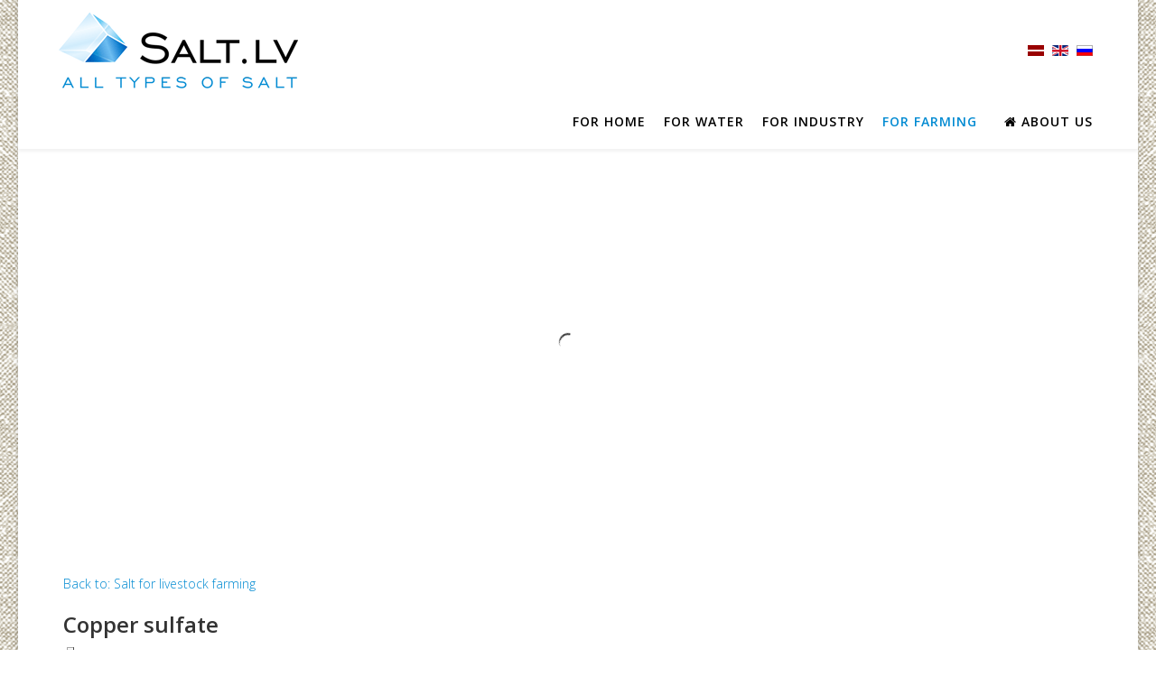

--- FILE ---
content_type: text/html; charset=utf-8
request_url: https://salt.lv/en/for-farming/copper-sulfate-detail
body_size: 50820
content:
<!DOCTYPE html>
<html xmlns="http://www.w3.org/1999/xhtml" xml:lang="en-gb" lang="en-gb" dir="ltr">
    <head>
        <meta http-equiv="X-UA-Compatible" content="IE=edge">
        <meta name="viewport" content="width=device-width, initial-scale=1">
                <!-- head -->
        <base href="https://salt.lv/en/for-farming/copper-sulfate-detail" />
	<meta http-equiv="content-type" content="text/html; charset=utf-8" />
	<meta name="keywords" content="Copper sulfate" />
	<meta name="title" content="Copper sulfate" />
	<meta name="description" content="Copper sulfate Salt for livestock farming 10, 25, 50, 1000 kg" />
	<meta name="generator" content="Joomla! - Open Source Content Management" />
	<title>Salt for livestock farming: Copper sulfate</title>
	<link href="https://salt.lv/en/for-farming/copper-sulfate-detail" rel="canonical" />
	<link href="/templates/shaper_helix3/images/favicon.ico" rel="shortcut icon" type="image/vnd.microsoft.icon" />
	<link href="/favicon.ico" rel="shortcut icon" type="image/vnd.microsoft.icon" />
	<link href="/components/com_virtuemart/assets/css/vm-ltr-common.css?vmver=39d4cafc" rel="stylesheet" type="text/css" />
	<link href="/components/com_virtuemart/assets/css/vm-ltr-site.css?vmver=39d4cafc" rel="stylesheet" type="text/css" />
	<link href="/components/com_virtuemart/assets/css/vm-ltr-reviews.css?vmver=39d4cafc" rel="stylesheet" type="text/css" />
	<link href="/components/com_virtuemart/assets/css/chosen.css?vmver=39d4cafc" rel="stylesheet" type="text/css" />
	<link href="/components/com_virtuemart/assets/css/jquery.fancybox-1.3.4.css?vmver=39d4cafc" rel="stylesheet" type="text/css" />
	<link href="//fonts.googleapis.com/css?family=Open+Sans:300,300italic,regular,italic,600,600italic,700,700italic,800,800italic&amp;subset=latin-ext" rel="stylesheet" type="text/css" />
	<link href="/templates/shaper_helix3/css/bootstrap.min.css" rel="stylesheet" type="text/css" />
	<link href="/templates/shaper_helix3/css/font-awesome.min.css" rel="stylesheet" type="text/css" />
	<link href="/templates/shaper_helix3/css/legacy.css" rel="stylesheet" type="text/css" />
	<link href="/templates/shaper_helix3/css/template.css" rel="stylesheet" type="text/css" />
	<link href="/templates/shaper_helix3/css/presets/preset1.css" rel="stylesheet" type="text/css" class="preset" />
	<link href="/templates/shaper_helix3/css/frontend-edit.css" rel="stylesheet" type="text/css" />
	<link href="/media/mod_languages/css/template.css?f7ad326e23a98eab8bd24b89137c6c48" rel="stylesheet" type="text/css" />
	<link href="/modules/mod_djimageslider/themes/default/css/djimageslider.css" rel="stylesheet" type="text/css" />
	<style type="text/css">
body.site {background-image: url(/images/fons4.png);background-repeat: repeat;background-size: inherit;background-attachment: fixed;background-position: 50% 0;}body{font-family:Open Sans, sans-serif; font-weight:300; }h1{font-family:Open Sans, sans-serif; font-size:24px; font-weight:600; }h2{font-family:Open Sans, sans-serif; font-weight:600; }h3{font-family:Open Sans, sans-serif; font-weight:normal; }h4{font-family:Open Sans, sans-serif; font-weight:normal; }h5{font-family:Open Sans, sans-serif; font-weight:800; }h6{font-family:Open Sans, sans-serif; font-weight:800; }.sp-megamenu-parent{font-family:Open Sans, sans-serif; font-weight:normal; }.sp-contact-info li {
    font-size: 100%;
font-weight: bold;
padding: 3px 0 0 0
}

#sp-header {height: auto;}


.logo img{
    margin-left: 7px;
position: absolute;
left: 0px;
top: 0px;
    }

.sp-module-content .mod-languages ul.lang-inline li {
    border: none;
    display: inline-block;
    margin: 0 0 0 5px;
}

.sp-megamenu-parent ul {
width: 100%;
}

.sp-megamenu-parent >li  >a{
margin: 0 10px;
padding: 15px 0 0  0;
font-weight: 600;
 font-size: 14px;
line-height: 40px;
border-style: solid;
border-width: 0 0 10px 0;
border-color: #ffffff;
 }

.sp-megamenu-parent >li:hover >a {
border-color: #008ad2;
 }

.sp-megamenu-parent >li:last-child >a {
margin: 0 0 0 20px;
 }

a#offcanvas-toggler {
    padding: 20px 0 0 0;
line-height: 20px;
}

div#sp-menu div.sp-module {
margin-top: 35px;
position: absolute;
right: 15px;
top: 0px;
}

div.sp-module {
z-index: 100;
}

#sp-bottom1 img{
padding: 10px 0 0 0;
animation-name: fadeInLeftBig; 
animation-duration: 1500ms; 
animation-delay: 300ms;
}

@keyframes fadeInLeftBig {
            0% {
               opacity: 0;
               transform: translateX(-1000px);
            }
            100% {
               opacity: 1;
               transform: translateX(0);
            }
         }
         


#sp-bottom2 img{
vertical-align: bottom;
animation-name: fadeInRightBig; 
animation-duration: 10s; 
animation-delay: 300ms;
animation-iteration-count: 10;
}

@keyframes fadeInRightBig {
            0% {
               opacity: 1;
               transform: translateX(1000px);
            }
            15% {
               opacity: 1;
               transform: translateX(0);
            }
           60% {
               opacity: 1;
               transform: translateX(0);
            }
            100% {
               opacity: 1;
               transform: translateX(-2000px);
            }
         }

#sp-bottom3 p{
margin: 0 0 5px;
}

.orderby-displaynumber, .vm-details-button, .addtocart-area {display: none;}#sp-header{ background-color:#ffffff;padding:10px 0 0 0; }#sp-main-body{ padding:20px 0 0 0; }#sp-transports{ background-image:url("/images/salt_transports_fons.jpg");background-repeat:no-repeat;background-size:cover;background-position:50% 100%;padding:30px 0 0 0; }#sp-bottom{ background-color:#2e2e2e;color:#cccccc;padding:40px 0px; }
	</style>
	
<script type='text/javascript' src='https://maps.googleapis.com/maps/api/js?v=3.exp&amp;key=AIzaSyAdljxLEzvsrMh4ttn6lIu8ZB51CyM2q4E&amp;language=en-GB'></script>
<script src="/media/jui/js/jquery.min.js?f7ad326e23a98eab8bd24b89137c6c48" type="text/javascript"></script>
	<script src="/media/jui/js/jquery-noconflict.js?f7ad326e23a98eab8bd24b89137c6c48" type="text/javascript"></script>
	<script src="/media/jui/js/jquery-migrate.min.js?f7ad326e23a98eab8bd24b89137c6c48" type="text/javascript"></script>
	<script src="/components/com_virtuemart/assets/js/jquery-ui.min.js?vmver=1.9.2" type="text/javascript"></script>
	<script src="/components/com_virtuemart/assets/js/jquery.ui.autocomplete.html.js" type="text/javascript"></script>
	<script src="/components/com_virtuemart/assets/js/jquery.noconflict.js" type="text/javascript" async="async"></script>
	<script src="/components/com_virtuemart/assets/js/vmsite.js?vmver=39d4cafc" type="text/javascript"></script>
	<script src="/components/com_virtuemart/assets/js/chosen.jquery.min.js?vmver=39d4cafc" type="text/javascript"></script>
	<script src="/components/com_virtuemart/assets/js/vmprices.js?vmver=39d4cafc" type="text/javascript"></script>
	<script src="/components/com_virtuemart/assets/js/dynupdate.js?vmver=39d4cafc" type="text/javascript"></script>
	<script src="/components/com_virtuemart/assets/js/fancybox/jquery.fancybox-1.3.4.pack.js?vmver=1.3.4" type="text/javascript"></script>
	<script src="/templates/shaper_helix3/js/bootstrap.min.js" type="text/javascript"></script>
	<script src="/templates/shaper_helix3/js/jquery.sticky.js" type="text/javascript"></script>
	<script src="/templates/shaper_helix3/js/main.js" type="text/javascript"></script>
	<script src="/templates/shaper_helix3/js/frontend-edit.js" type="text/javascript"></script>
	<script src="/media/djextensions/jquery-easing/jquery.easing.min.js" type="text/javascript" defer="defer"></script>
	<script src="/modules/mod_djimageslider/assets/js/slider.js?v=3.2.3" type="text/javascript" defer="defer"></script>
	<script type="text/javascript">
//<![CDATA[ 
if (typeof Virtuemart === "undefined"){
	var Virtuemart = {};}
var vmSiteurl = 'https://salt.lv/' ;
Virtuemart.vmSiteurl = vmSiteurl;
var vmLang = '&lang=en';
Virtuemart.vmLang = vmLang; 
var vmLangTag = 'en';
Virtuemart.vmLangTag = vmLangTag;
var Itemid = '&Itemid=565';
Virtuemart.addtocart_popup = "0" ; 
var usefancy = true; //]]>

var sp_preloader = '0';

var sp_gotop = '0';

var sp_offanimation = 'default';

	</script>

        <link rel="apple-touch-icon" sizes="57x57" href="/apple-touch-icon-57x57.png?v=7kk5WpGAdq">
<link rel="apple-touch-icon" sizes="60x60" href="/apple-touch-icon-60x60.png?v=7kk5WpGAdq">
<link rel="apple-touch-icon" sizes="72x72" href="/apple-touch-icon-72x72.png?v=7kk5WpGAdq">
<link rel="apple-touch-icon" sizes="76x76" href="/apple-touch-icon-76x76.png?v=7kk5WpGAdq">
<link rel="apple-touch-icon" sizes="114x114" href="/apple-touch-icon-114x114.png?v=7kk5WpGAdq">
<link rel="apple-touch-icon" sizes="120x120" href="/apple-touch-icon-120x120.png?v=7kk5WpGAdq">
<link rel="apple-touch-icon" sizes="144x144" href="/apple-touch-icon-144x144.png?v=7kk5WpGAdq">
<link rel="apple-touch-icon" sizes="152x152" href="/apple-touch-icon-152x152.png?v=7kk5WpGAdq">
<link rel="apple-touch-icon" sizes="180x180" href="/apple-touch-icon-180x180.png?v=7kk5WpGAdq">
<link rel="icon" type="image/png" href="/favicon-32x32.png?v=7kk5WpGAdq" sizes="32x32">
<link rel="icon" type="image/png" href="/android-chrome-192x192.png?v=7kk5WpGAdq" sizes="192x192">
<link rel="icon" type="image/png" href="/favicon-96x96.png?v=7kk5WpGAdq" sizes="96x96">
<link rel="icon" type="image/png" href="/favicon-16x16.png?v=7kk5WpGAdq" sizes="16x16">
<link rel="manifest" href="/manifest.json?v=7kk5WpGAdq">
<link rel="mask-icon" href="/safari-pinned-tab.svg?v=7kk5WpGAdq" color="#5bbad5">
<link rel="shortcut icon" href="/favicon.ico?v=7kk5WpGAdq">
<meta name="apple-mobile-web-app-title" content="Salt.lv">
<meta name="application-name" content="Salt.lv">
<meta name="msapplication-TileColor" content="#2d89ef">
<meta name="msapplication-TileImage" content="/mstile-144x144.png?v=7kk5WpGAdq">
<meta name="theme-color" content="#ffffff">
    <link rel="stylesheet" type="text/css" href="https://salt.lv/media/nextend/n2-ss-4/n2-ss-4.css?1676983930" media="screen, print" />
<link href='/plugins/system/plugin_googlemap3/plugin_googlemap3.css.php' rel='stylesheet' type='text/css' />

<style type="text/css">.n2-ss-spinner-simple-white-container {
    position: absolute;
    top: 50%;
    left: 50%;
    margin: -20px;
    background: #fff;
    width: 20px;
    height: 20px;
    padding: 10px;
    border-radius: 50%;
    z-index: 1000;
}

.n2-ss-spinner-simple-white {
  outline: 1px solid RGBA(0,0,0,0);
  width:100%;
  height: 100%;
}

.n2-ss-spinner-simple-white:before {
    position: absolute;
    top: 50%;
    left: 50%;
    width: 20px;
    height: 20px;
    margin-top: -11px;
    margin-left: -11px;
}

.n2-ss-spinner-simple-white:not(:required):before {
    content: '';
    border-radius: 50%;
    border-top: 2px solid #333;
    border-right: 2px solid transparent;
    animation: n2SimpleWhite .6s linear infinite;
    -webkit-animation: n2SimpleWhite .6s linear infinite;
}
@keyframes n2SimpleWhite {
    to {transform: rotate(360deg);}
}

@-webkit-keyframes n2SimpleWhite {
    to {-webkit-transform: rotate(360deg);}
}</style><script type="text/javascript">window.nextend={localization:{},deferreds:[],loadScript:function(url){n2jQuery.ready(function(){nextend.deferreds.push(n2.ajax({url:url,dataType:"script",cache:true,error:function(){console.log(arguments)}}))})},ready:function(cb){n2.when.apply(n2,nextend.deferreds).done(function(){cb.call(window,n2)})}};nextend.fontsLoaded=false;nextend.fontsLoadedActive=function(){nextend.fontsLoaded=true};var fontData={google:{families:["Open Sans:400:latin,latin-ext,cyrillic"]},active:function(){nextend.fontsLoadedActive()},inactive:function(){nextend.fontsLoadedActive()}};if(typeof WebFontConfig!=='undefined'){var _WebFontConfig=WebFontConfig;for(var k in WebFontConfig){if(k=='active'){fontData.active=function(){nextend.fontsLoadedActive();_WebFontConfig.active()}}else if(k=='inactive'){fontData.inactive=function(){nextend.fontsLoadedActive();_WebFontConfig.inactive()}}else if(k=='google'){if(typeof WebFontConfig.google.families!=='undefined'){for(var i=0;i<WebFontConfig.google.families.length;i++){fontData.google.families.push(WebFontConfig.google.families[i])}}}else{fontData[k]=WebFontConfig[k]}}}if(typeof WebFont==='undefined'){window.WebFontConfig=fontData}else{WebFont.load(fontData)}</script><script type="text/javascript" src="https://salt.lv/media/nextend/n2/n2.js?1676983600"></script>
<script type="text/javascript" src="https://salt.lv/libraries/nextend2/nextend/media/dist/nextend-gsap.min.js?1479139933"></script>
<script type="text/javascript" src="https://salt.lv/libraries/nextend2/nextend/media/dist/nextend-frontend.min.js?1479139933"></script>
<script type="text/javascript" src="https://salt.lv/libraries/nextend2/smartslider/media/dist/smartslider-frontend.min.js?1479139933"></script>
<script type="text/javascript" src="https://salt.lv/libraries/nextend2/smartslider/media/plugins/type/simple/simple/dist/smartslider-simple-type-frontend.min.js?1479139933"></script>
<script type="text/javascript" src="https://salt.lv/libraries/nextend2/nextend/media/dist/nextend-webfontloader.min.js?1479139933"></script>
<script type='text/javascript' src='/media/plugin_googlemap3/site/googlemaps/googlemapsv3.js'></script>

<script type="text/javascript">window.n2jQuery.ready((function($){window.nextend.ready(function(){nextend.fontsDeferred=n2.Deferred();if(nextend.fontsLoaded){nextend.fontsDeferred.resolve()}else{nextend.fontsLoadedActive=function(){nextend.fontsLoaded=true;nextend.fontsDeferred.resolve()};var intercalCounter=0;nextend.fontInterval=setInterval(function(){if(intercalCounter>3||document.documentElement.className.indexOf('wf-active')!==-1){nextend.fontsLoadedActive();clearInterval(nextend.fontInterval)}intercalCounter++},1000)}new NextendSmartSliderSimple('#n2-ss-4',{"admin":false,"isStaticEdited":0,"translate3d":1,"callbacks":"","align":"normal","isDelayed":0,"load":{"fade":1,"scroll":0},"playWhenVisible":1,"responsive":{"desktop":1,"tablet":1,"mobile":0,"onResizeEnabled":true,"type":"auto","downscale":1,"upscale":1,"minimumHeight":0,"maximumHeight":450,"maximumSlideWidth":1240,"maximumSlideWidthLandscape":1240,"maximumSlideWidthTablet":1240,"maximumSlideWidthTabletLandscape":1240,"maximumSlideWidthMobile":1240,"maximumSlideWidthMobileLandscape":1240,"maximumSlideWidthConstrainHeight":0,"forceFull":0,"constrainRatio":1,"verticalOffsetSelectors":"","focusUser":0,"focusAutoplay":0,"deviceModes":{"desktopPortrait":1,"desktopLandscape":0,"tabletPortrait":1,"tabletLandscape":0,"mobilePortrait":1,"mobileLandscape":0},"normalizedDeviceModes":{"unknownUnknown":["unknown","Unknown"],"desktopPortrait":["desktop","Portrait"],"desktopLandscape":["desktop","Portrait"],"tabletPortrait":["tablet","Portrait"],"tabletLandscape":["tablet","Portrait"],"mobilePortrait":["mobile","Portrait"],"mobileLandscape":["mobile","Portrait"]},"verticalRatioModifiers":{"unknownUnknown":1,"desktopPortrait":1,"desktopLandscape":1,"tabletPortrait":1,"tabletLandscape":1,"mobilePortrait":1,"mobileLandscape":1},"minimumFontSizes":{"desktopPortrait":4,"desktopLandscape":4,"tabletPortrait":4,"tabletLandscape":4,"mobilePortrait":4,"mobileLandscape":4},"ratioToDevice":{"Portrait":{"tablet":0.7,"mobile":0.5},"Landscape":{"tablet":0,"mobile":0}},"sliderWidthToDevice":{"desktopPortrait":1240,"desktopLandscape":1240,"tabletPortrait":868,"tabletLandscape":0,"mobilePortrait":620,"mobileLandscape":0},"basedOn":"combined","tabletPortraitScreenWidth":800,"mobilePortraitScreenWidth":440,"tabletLandscapeScreenWidth":800,"mobileLandscapeScreenWidth":440,"orientationMode":"width_and_height","scrollFix":0,"overflowHiddenPage":0},"controls":{"scroll":0,"drag":1,"touch":"horizontal","keyboard":1,"tilt":0},"lazyLoad":0,"lazyLoadNeighbor":0,"blockrightclick":1,"maintainSession":0,"autoplay":{"enabled":1,"start":1,"duration":4000,"autoplayToSlide":-1,"autoplayToSlideIndex":-1,"allowReStart":0,"pause":{"click":1,"mouse":"enter","mediaStarted":0},"resume":{"click":0,"mouse":"leave","mediaEnded":1,"slidechanged":0}},"layerMode":{"playOnce":0,"playFirstLayer":1,"mode":"forced","inAnimation":"mainInStart"},"parallax":{"enabled":1,"mobile":0,"is3D":0,"animate":1,"horizontal":"mouse","vertical":"mouse","origin":"slider","scrollmove":"both"},"postBackgroundAnimations":0,"initCallbacks":[],"bgAnimations":0,"mainanimation":{"type":"fade","duration":1500,"delay":0,"ease":"easeOutQuad","parallax":1,"shiftedBackgroundAnimation":"auto"},"carousel":1,"dynamicHeight":0})})}));</script></head>

    <body class="site com-virtuemart view-productdetails no-layout no-task itemid-565 en-gb ltr  layout-boxed off-canvas-menu-init">

        <div class="body-wrapper">
            <div class="body-innerwrapper">
                <header id="sp-header"><div class="container"><div class="row"><div id="sp-menu" class="col-sm-12 col-md-12"><div class="sp-column "><div class="sp-module "><div class="sp-module-content"><div class="mod-languages">

	<ul class="lang-inline" dir="ltr">
						<li>
			<a href="/lv/lopkopibai">
												<img src="/media/mod_languages/images/lv.gif" alt="Latviešu" title="Latviešu" />										</a>
			</li>
											<li class="lang-active">
			<a href="https://salt.lv/en/for-farming/copper-sulfate-detail">
												<img src="/media/mod_languages/images/en.gif" alt="English (UK)" title="English (UK)" />										</a>
			</li>
								<li>
			<a href="/ru/for-farming">
												<img src="/media/mod_languages/images/ru.gif" alt="Русский" title="Русский" />										</a>
			</li>
				</ul>

</div>
</div></div><div class="logo"><a href="/"><img class="sp-default-logo hidden-xs" src="/images/salt_en_logo90-min.png" alt="Salt.lv"><img class="sp-retina-logo hidden-xs" src="/images/salt_en_logo180-min.png" alt="Salt.lv" width="268" height="90"><img class="sp-default-logo visible-xs" src="/images/salt_en_logo60-min.png" alt="Salt.lv"></a></div>			<div class='sp-megamenu-wrapper'>
				<a id="offcanvas-toggler" class="visible-sm visible-xs" aria-label="Helix Megamenu Options" href="#"><i class="fa fa-bars" aria-hidden="true" title="Helix Megamenu Options"></i></a>
				<ul class="sp-megamenu-parent menu-fade hidden-sm hidden-xs"><li class="sp-menu-item"><a  href="/en/for-home"  >For home</a></li><li class="sp-menu-item"><a  href="/en/for-water"  >For water</a></li><li class="sp-menu-item"><a  href="/en/for-industry"  >For industry</a></li><li class="sp-menu-item current-item active"><a  href="/en/for-farming"  >For farming</a></li><li class="sp-menu-item"><a  href="/en/"  ><i class="fa fa-home"></i> About us</a></li></ul>			</div>
		</div></div></div></div></header><section id="sp-slider" class=" hidden-xs"><div class="row"><div id="sp-slide" class="col-sm-12 col-md-12 hidden-xs"><div class="sp-column "><div class="sp-module "><div class="sp-module-content"><div>
<!-- Nextend Smart Slider 3 #4 - BEGIN -->
<div id="n2-ss-4-align" class="n2-ss-align"><div class="n2-padding"><div id="n2-ss-4" class="n2-ss-slider n2notransition n2-ss-load-fade " data-minFontSizedesktopPortrait="4" data-minFontSizedesktopLandscape="4" data-minFontSizetabletPortrait="4" data-minFontSizetabletLandscape="4" data-minFontSizemobilePortrait="4" data-minFontSizemobileLandscape="4" style="font-size: 16px;" data-fontsize="16">
        <div class="n2-ss-slider-1" style="">
                        <div class="n2-ss-slider-2">
                                <div class="n2-ss-slider-3" style="">

                    <div data-slide-duration="0" data-id="9" class="n2-ss-slide n2-ss-canvas  n2-ss-slide-active n2-ss-slide-9" style=""><div data-hash="b9a31d3949b1882a09ed2f8508d538f3" data-desktop="[data-uri]" style="" class="n2-ss-slide-background" data-opacity="1"><img title="" style="opacity:1;" class="n2-ss-slide-background-image n2-ss-slide-fill n2-ow" data-x="50" data-y="50" src="[data-uri]" alt="" /></div><div class="n2-ss-layers-container" style=""><div class="n2-ss-layer" style="z-index:1;overflow:visible;text-align:left;left:300px;top:-49px;width:2200px;height:1574px;" data-animations="[base64]" data-class="" data-adaptivefont="0" data-desktopportrait="1" data-desktoplandscape="1" data-tabletportrait="1" data-tabletlandscape="1" data-mobileportrait="0" data-mobilelandscape="1" data-responsiveposition="1" data-responsivesize="1" data-play="" data-desktopportraitleft="300" data-desktopportraittop="-49" data-desktopportraitwidth="2200" data-desktopportraitheight="1574" data-desktopportraitalign="center" data-desktopportraitvalign="middle" data-desktopportraitparentalign="center" data-desktopportraitparentvalign="middle" data-desktopportraitfontsize="100"><div class="" style="overflow:hidden;"><img src="//salt.lv/images/Salt_noliktava_big.jpg" id="n2-ss-4item1" alt="Image is not available" style="display: inline-block; max-width: 100%; width: 100%;height: auto;" class=" n2-ow" title="" /></div></div><div class="n2-ss-layer" style="z-index:2;overflow:visible;text-align:right;left:5px;top:-5px;width:auto;height:auto;" data-animations="[base64]" data-class="" data-adaptivefont="1" data-desktopportrait="1" data-desktoplandscape="1" data-tabletportrait="1" data-tabletlandscape="1" data-mobileportrait="0" data-mobilelandscape="1" data-responsiveposition="1" data-responsivesize="1" data-desktopportraitleft="5" data-desktopportraittop="-5" data-desktopportraitwidth="auto" data-desktopportraitheight="auto" data-desktopportraitalign="right" data-desktopportraitvalign="top" data-desktopportraitparentalign="center" data-desktopportraitparentvalign="middle" data-desktopportraitfontsize="100"><h2 id="n2-ss-4item2" class="n2-font-10013-hover n2-style-9a5c79f75a55816fd7615e6324bb4bd1-heading   n2-ow" style="display:block;white-space:nowrap;">Wholesale trade of salt products</h2></div><div class="n2-ss-layer" style="z-index:4;overflow:visible;text-align:right;left:5px;top:-5px;width:auto;height:auto;" data-animations="[base64]" data-class="" data-adaptivefont="1" data-desktopportrait="1" data-desktoplandscape="1" data-tabletportrait="1" data-tabletlandscape="1" data-mobileportrait="0" data-mobilelandscape="1" data-responsiveposition="1" data-responsivesize="1" data-desktopportraitleft="5" data-desktopportraittop="-5" data-desktopportraitwidth="auto" data-desktopportraitheight="auto" data-desktopportraitalign="right" data-desktopportraitvalign="top" data-desktopportraitparentalign="center" data-desktopportraitparentvalign="middle" data-desktopportraitfontsize="100" data-tabletportraitleft="5" data-tabletportraittop="-5"><h2 id="n2-ss-4item3" class="n2-font-10013-hover n2-style-9a5c79f75a55816fd7615e6324bb4bd1-heading   n2-ow" style="display:block;white-space:nowrap;">Railroad services,<br />customs clearance</h2></div><div class="n2-ss-layer" style="z-index:3;overflow:visible;text-align:right;left:5px;top:5px;width:auto;height:auto;" data-animations="[base64]" data-class="" data-adaptivefont="1" data-desktopportrait="1" data-desktoplandscape="1" data-tabletportrait="1" data-tabletlandscape="1" data-mobileportrait="0" data-mobilelandscape="1" data-responsiveposition="1" data-responsivesize="1" data-desktopportraitleft="5" data-desktopportraittop="5" data-desktopportraitwidth="auto" data-desktopportraitheight="auto" data-desktopportraitalign="right" data-desktopportraitvalign="bottom" data-desktopportraitparentalign="center" data-desktopportraitparentvalign="middle" data-desktopportraitfontsize="100"><h2 id="n2-ss-4item4" class="n2-font-10013-hover n2-style-0285bca071375ab5ae0bac9d1e3e7d78-heading   n2-ow" style="display:block;white-space:nowrap;">Warehouse services:<br />storing and packaging </h2></div></div></div><div data-slide-duration="0" data-id="10" class="n2-ss-slide n2-ss-canvas  n2-ss-slide-10" style=""><div data-hash="f91175da32f57b10b22a845c6c8630c4" data-desktop="//salt.lv/images/Pavars_slaids_fons.jpeg" style="" class="n2-ss-slide-background" data-opacity="1"><img title="" style="opacity:1;" class="n2-ss-slide-background-image n2-ss-slide-fill n2-ow" data-x="50" data-y="50" src="//salt.lv/images/Pavars_slaids_fons.jpeg" alt="" /></div><div class="n2-ss-layers-container" style=""><div class="n2-ss-layer" style="z-index:1;overflow:visible;text-align:left;left:-6px;top:-5px;width:auto;height:auto;" data-animations="[base64]" data-class="" data-adaptivefont="0" data-desktopportrait="1" data-desktoplandscape="1" data-tabletportrait="1" data-tabletlandscape="1" data-mobileportrait="0" data-mobilelandscape="1" data-responsiveposition="1" data-responsivesize="1" data-desktopportraitleft="-6" data-desktopportraittop="-5" data-desktopportraitwidth="auto" data-desktopportraitheight="auto" data-desktopportraitalign="left" data-desktopportraitvalign="top" data-desktopportraitparentalign="center" data-desktopportraitparentvalign="middle" data-desktopportraitfontsize="100"><h2 id="n2-ss-4item5" class="n2-font-26a852ee6257a6e652e664b3fd3217ef-hover n2-style-2dd4f5e04d287a7a310a2934adb010cd-heading   n2-ow" style="display:block;white-space:nowrap;">Salt for food preparation</h2></div></div></div><div data-slide-duration="0" data-id="11" class="n2-ss-slide n2-ss-canvas  n2-ss-slide-11" style=""><div data-hash="d32be41ce447a5c39bce0d2d05e14629" data-desktop="//salt.lv/images/tabletes.jpeg" style="" class="n2-ss-slide-background" data-opacity="1"><img title="" style="opacity:1;" class="n2-ss-slide-background-image n2-ss-slide-fill n2-ow" data-x="50" data-y="50" src="//salt.lv/images/tabletes.jpeg" alt="" /></div><div class="n2-ss-layers-container" style=""><div class="n2-ss-layer" style="z-index:1;overflow:visible;text-align:left;left:-6px;top:-5px;width:auto;height:auto;" data-animations="[base64]" data-class="" data-adaptivefont="0" data-desktopportrait="1" data-desktoplandscape="1" data-tabletportrait="1" data-tabletlandscape="1" data-mobileportrait="1" data-mobilelandscape="1" data-responsiveposition="1" data-responsivesize="1" data-desktopportraitleft="-6" data-desktopportraittop="-5" data-desktopportraitwidth="auto" data-desktopportraitheight="auto" data-desktopportraitalign="left" data-desktopportraitvalign="top" data-desktopportraitparentalign="center" data-desktopportraitparentvalign="middle" data-desktopportraitfontsize="100"><h2 id="n2-ss-4item6" class="n2-font-26a852ee6257a6e652e664b3fd3217ef-hover n2-style-2dd4f5e04d287a7a310a2934adb010cd-heading   n2-ow" style="display:block;white-space:nowrap;">Salt tablets  for <br />water treatment</h2></div></div></div>                </div>
            </div>
        </div>
        </div><div class="clear"></div><div id="n2-ss-4-spinner"><div><div class="n2-ss-spinner-simple-white-container"><div class="n2-ss-spinner-simple-white"></div></div></div></div></div></div><div id="n2-ss-4-placeholder" style="position: relative;z-index:2;"><img style="width: 100%; max-width:1240px;" class="n2-ow" src="[data-uri]" alt="Slider" /></div>
<!-- Nextend Smart Slider 3 #4 - END -->
</div></div></div></div></div></div></section><section id="sp-slider-mobile" class=" hidden-sm hidden-md"><div class="row"><div id="sp-slider" class="col-sm-12 col-md-12 hidden-md hidden-lg"><div class="sp-column "><div class="sp-module "><div class="sp-module-content">
<div style="border: 0px !important;">
<div id="djslider-loader121" class="djslider-loader djslider-loader-default" data-animation='{"auto":"1","looponce":0,"transition":"easeInOutExpo","css3transition":"cubic-bezier(1.000, 0.000, 0.000, 1.000)","duration":"2000","delay":5000}' data-djslider='{"id":"121","slider_type":"2","slide_size":"1240","visible_slides":1,"direction":"left","show_buttons":"0","show_arrows":"0","preload":"800","css3":"1"}' tabindex="0">
    <div id="djslider121" class="djslider djslider-default img-vcenter" style="height: 450px; width: 1240px;">
        <div id="slider-container121" class="slider-container">
        	<ul id="slider121" class="djslider-in">
          		          			<li style="margin: 0 0px 0px 0 !important; height: 450px; width: 1240px;">
          					            											<img class="dj-image" src="/images/Salt_noliktava_web.jpg" alt="Noliktava"  style="width: 100%; height: auto;"/>
																									
						
					</li>
                          			<li style="margin: 0 0px 0px 0 !important; height: 450px; width: 1240px;">
          					            											<img class="dj-image" src="/images/Pavars_slaids_fons.jpeg" alt="Sals"  style="width: 100%; height: auto;"/>
																									
						
					</li>
                          			<li style="margin: 0 0px 0px 0 !important; height: 450px; width: 1240px;">
          					            											<img class="dj-image" src="/images/tabletes.jpeg" alt="Tabletes"  style="width: 100%; height: auto;"/>
																									
						
					</li>
                        	</ul>
        </div>
                    </div>
</div>
</div>
<div class="djslider-end" style="clear: both" tabindex="0"></div></div></div></div></div></div></section><section id="sp-main-body"><div class="container"><div class="row"><div id="sp-component" class="col-sm-12 col-md-12"><div class="sp-column "><div id="system-message-container">
	</div>

<div class="product-container productdetails-view productdetails">

	
		<div class="back-to-category">
		<a href="/en/for-farming" class="product-details" title="Salt for livestock farming">Back to: Salt for livestock farming</a>
	</div>

		<h1>Copper sulfate</h1>
	
	
	
			<div class="icons">
		<a class="printModal" title="Print" href="/en/for-farming/copper-sulfate-detail?tmpl=component&print=1"><img src="/media/system/images/printButton.png" alt="Print" /></a>		<div class="clear"></div>
		</div>
	
			<div class="product-short-description">
		10, 25, 50, 1000 kg		</div>
	
	<div class="vm-product-container">
	<div class="vm-product-media-container">
	<div class="main-image">
		<a  rel='vm-additional-images' href="https://salt.lv/images/stories/virtuemart/product/4gf.jpg"><img src="/images/stories/virtuemart/product/4gf.jpg" alt=""  /></a>		<div class="clear"></div>
	</div>
		</div>

	<div class="vm-product-details-container">
		<div class="spacer-buy-area">

		
		<div class="product-price" id="productPrice31" data-vm="product-prices">
	</div> <div class="clear"></div>	<div class="addtocart-area">
		<form method="post" class="product js-recalculate" action="/en/for-farming" autocomplete="off" >
			<div class="vm-customfields-wrap">
							</div>			
							<input type="hidden" name="option" value="com_virtuemart"/>
			<input type="hidden" name="view" value="cart"/>
			<input type="hidden" name="virtuemart_product_id[]" value="31"/>
			<input type="hidden" name="pname" value="Copper sulfate"/>
			<input type="hidden" name="pid" value="31"/>
			<input type="hidden" name="Itemid" value="565"/>		</form>

	</div>


		
		</div>
	</div>
	<div class="clear"></div>


	</div>

			<div class="product-description" >
			<span class="title">Description</span>
	<p>Sulfates of copper are the blue crystals or crystalline powder that is readily soluble in water and forms a blue pentahydrate. Sulfates of copper has cauterizing, antiseptic, astringent, emetic, and necrotizing erythropoietin local action.</p>
<p> </p>
<p><strong>Origin of raw materials</strong> – Belarus</p>
<p><strong>Packaging</strong> – Polypropylene bags, flexible container (FIBC) for up to 1000 kg</p>
<p><strong>Net weight</strong> – 10, 25, 50, 1000 kg</p>
<p><strong>Price</strong> – Negotiable</p>		</div>
	
	
<script   id="updateChosen-js" type="text/javascript" >//<![CDATA[ 
if (typeof Virtuemart === "undefined")
	var Virtuemart = {};
	Virtuemart.updateChosenDropdownLayout = function() {
		var vm2string = {editImage: 'edit image',select_all_text: 'Select all',select_some_options_text: 'Available for all'};
		jQuery("select.vm-chzn-select").chosen({enable_select_all: true,select_all_text : vm2string.select_all_text,select_some_options_text:vm2string.select_some_options_text,disable_search_threshold: 5});
		//console.log("updateChosenDropdownLayout");
	}
	jQuery(document).ready( function() {
		Virtuemart.updateChosenDropdownLayout($);
	}); //]]>
</script><script   id="updDynamicListeners-js" type="text/javascript" >//<![CDATA[ 
jQuery(document).ready(function() { // GALT: Start listening for dynamic content update.
	// If template is aware of dynamic update and provided a variable let's
	// set-up the event listeners.
	//if (Virtuemart.container)
		Virtuemart.updateDynamicUpdateListeners();

}); //]]>
</script><script   id="ready.vmprices-js" type="text/javascript" >//<![CDATA[ 
jQuery(document).ready(function($) {

		Virtuemart.product($("form.product"));
}); //]]>
</script><script   id="popups-js" type="text/javascript" >//<![CDATA[ 
jQuery(document).ready(function($) {
		
		$('a.ask-a-question, a.printModal, a.recommened-to-friend, a.manuModal').click(function(event){
		  event.preventDefault();
		  $.fancybox({
			href: $(this).attr('href'),
			type: 'iframe',
			height: 550
			});
		  });
		
	}); //]]>
</script><script   id="imagepopup-js" type="text/javascript" >//<![CDATA[ 
jQuery(document).ready(function() {
	Virtuemart.updateImageEventListeners()
});
Virtuemart.updateImageEventListeners = function() {
	jQuery("a[rel=vm-additional-images]").fancybox({
		"titlePosition" 	: "inside",
		"transitionIn"	:	"elastic",
		"transitionOut"	:	"elastic"
	});
	jQuery(".additional-images a.product-image.image-0").removeAttr("rel");
	jQuery(".additional-images img.product-image").click(function() {
		jQuery(".additional-images a.product-image").attr("rel","vm-additional-images" );
		jQuery(this).parent().children("a.product-image").removeAttr("rel");
		var src = jQuery(this).parent().children("a.product-image").attr("href");
		jQuery(".main-image img").attr("src",src);
		jQuery(".main-image img").attr("alt",this.alt );
		jQuery(".main-image a").attr("href",src );
		jQuery(".main-image a").attr("title",this.alt );
		jQuery(".main-image .vm-img-desc").html(this.alt);
		}); 
	} //]]>
</script><script   id="ajaxContent-js" type="text/javascript" >//<![CDATA[ 
Virtuemart.container = jQuery('.productdetails-view');
Virtuemart.containerSelector = '.productdetails-view';
//Virtuemart.recalculate = true;	//Activate this line to recalculate your product after ajax //]]>
</script><script   id="vmPreloader-js" type="text/javascript" >//<![CDATA[ 
jQuery(document).ready(function($) {
	Virtuemart.stopVmLoading();
	var msg = '';
	$('a[data-dynamic-update="1"]').off('click', Virtuemart.startVmLoading).on('click', {msg:msg}, Virtuemart.startVmLoading);
	$('[data-dynamic-update="1"]').off('change', Virtuemart.startVmLoading).on('change', {msg:msg}, Virtuemart.startVmLoading);
}); //]]>
</script></div></div></div></div></div></section><section id="sp-transports" class="serviss"><div class="container"><div class="row"><div id="sp-bottom1" class="col-sm-6 col-md-6"><div class="sp-column "><div class="sp-module serviss1"><div class="sp-module-content">

<div class="customserviss1"  >
	<div><img style="display: block; margin-left: auto; margin-right: auto;" src="/images/transports_en-min.png" alt="" /></div></div>
</div></div></div></div><div id="sp-bottom2" class="col-sm-6 col-md-6"><div class="sp-column "><div class="sp-module "><div class="sp-module-content">

<div class="custom"  >
	<div><img style="display: block; margin-left: auto; margin-right: auto; margin-bottom: 3px;" src="/images/auto3.png" alt="" /></div></div>
</div></div></div></div></div></div></section><section id="sp-bottom"><div class="container"><div class="row"><div id="sp-bottom3" class="col-sm-6 col-md-6"><div class="sp-column "><div class="sp-module "><div class="sp-module-content"><div class="newsflash">
					<h4 class="newsflash-title">
			SIA “DANGAS”		</h4>


	

	<p>Zaļā iela 13, Garkalne, Garkalnes novads, LV-2137, Latvia</p>
<p>E-mail: <strong><span id="cloak18e24bfd223120c66b14648f43ee40b9">This email address is being protected from spambots. You need JavaScript enabled to view it.</span><script type='text/javascript'>
				document.getElementById('cloak18e24bfd223120c66b14648f43ee40b9').innerHTML = '';
				var prefix = '&#109;a' + 'i&#108;' + '&#116;o';
				var path = 'hr' + 'ef' + '=';
				var addy18e24bfd223120c66b14648f43ee40b9 = '&#105;nf&#111;' + '&#64;';
				addy18e24bfd223120c66b14648f43ee40b9 = addy18e24bfd223120c66b14648f43ee40b9 + 's&#97;lt' + '&#46;' + 'lv';
				var addy_text18e24bfd223120c66b14648f43ee40b9 = '&#105;nf&#111;@s&#97;lt.lv ';document.getElementById('cloak18e24bfd223120c66b14648f43ee40b9').innerHTML += '<a ' + path + '\'' + prefix + ':' + addy18e24bfd223120c66b14648f43ee40b9 + '\'>'+addy_text18e24bfd223120c66b14648f43ee40b9+'<\/a>';
		</script></strong></p>
<p>Tel. <strong><a href="tel:+371 29 13 05 03">+371 29 13 05 03</a></strong></p>
<p> </p>
<p>Reg. No. 40003276790</p>
<p>Account No. LV36RIKO0002013102828 (EUR)</p>
<p>Luminor Bank AS Latvian branch, SWIFT: RIKOLV2X</p>

	</div>
</div></div></div></div><div id="sp-bottom4" class="col-sm-6 col-md-6"><div class="sp-column "><div class="sp-module "><div class="sp-module-content">

<div class="custom"  >
	
<!-- Plugin Google Maps version 3.3 by Mike Reumer --><!-- fail nicely if the browser has no Javascript -->
				<noscript><blockquote class='warning'><p><b>JavaScript must be enabled in order for you to use Google Maps.</b> <br/>However, it seems JavaScript is either disabled or not supported by your browser. <br/>To view Google Maps, enable JavaScript by changing your browser options, and then try again.</p></blockquote></noscript><a href="#" title="Print" onclick="javascript:googlemap0_ony2q_0.gmapPrint();return false;" rel="nofollow" class="mapprint"><img src="/media/system/images/printButton.png" alt="Print" /></a><div id='mapplaceholder0_ony2q_0'><div id='mapbody0_ony2q_0' style="display: none; text-align:center"><div id="googlemap0_ony2q_0" class="map" style="margin-right: auto; margin-left: auto; width:100%; height:300px;"></div></div></div>
<img src='/images/salt_map.png' style='display:none' alt='icon' />
<script type='text/javascript'>/*<![CDATA[*/
var mapconfig0_ony2q_0 = {"debug":"0","visualrefresh":"1","signedin":"0","show":"1","mapprint":"icon","mapclass":"","loadmootools":"1","timeinterval":"500","googlewebsite":"maps.google.lv","align":"center","width":"100%","height":"300px","effect":"none","deflatitude":"57.043241","deflongitude":"24.404790","centerlat":"57.009941","centerlon":"24.307598","address":"","geoloc":"0","geocenter":"0","controltype":"UI","zoomtype":"3D-large","svcontrol":"1","returncontrol":"1","zoom":"10","corzoom":"0","minzoom":"0","maxzoom":"19","rotation":"1","zoomnew":"0","zoomwheel":"1","keyboard":"1","maptype":"Normal","showmaptype":"1","shownormalmaptype":"1","showsatellitemaptype":"1","showhybridmaptype":"1","showterrainmaptype":"0","showscale":"1","overview":"0","dragging":"1","marker":"0","traffic":"0","transit":"0","bicycle":"0","panoramio":"0","panominzoom":"none","panomaxzoom":"none","pano_userid":"","pano_tag":"","weather":"0","weathercloud":"0","weatherinfo":"1","weathertempunit":"celsius","weatherwindunit":"km","dir":"1","dirtype":"D","formdirtype":"0","avoidhighways":"0","avoidtoll":"0","diroptimize":"0","diralternatives":"0","showdir":"0","animdir":"0","animspeed":"1","animautostart":"0","animunit":"kilometers","formspeed":"0","formaddress":"0","formdir":"0","autocompl":"none","txtdir":"Directions: ","txtgetdir":"Get Directions","txtfrom":"From here","txtto":"To here","txtdiraddr":"Address: ","txt_driving":"","txt_avhighways":"","txt_avtoll":"","txt_walking":"","txt_bicycle":"","txt_transit":"","txt_optimize":"","txt_alternatives":"","dirdefault":"0","gotoaddr":"0","gotoaddrzoom":"0","gotoaddrtimeout":"5000","txtaddr":"Address: ##","erraddr":"Address ## not found!","txtgotoaddr":"Goto","clientgeotype":"google","lightbox":"0","txtlightbox":"Open lightbox","lbxcaption":"","lbxwidth":"500px","lbxheight":"700px","lbxcenterlat":"","lbxcenterlon":"","lbxzoom":"","sv":"none","svpano":"","svwidth":"100%","svheight":"300px","svautorotate":"0","svaddress":"1","kmlrenderer":"google","kmlsidebar":"none","kmlsbwidth":"200px","kmllightbox":"0","kmlhighlite":"{ \"color\": \"#aaffff\", \"opacity\": 0.3,  \"textcolor\": \"#000000\" }","proxy":"0","tilelayer":"","tilemethod":"","tileopacity":"1","tilebounds":"","tileminzoom":"0","tilemaxzoom":"19","twittername":"","twittertweets":"15","twittericon":"\/media\/plugin_googlemap3\/site\/Twitter\/twitter_map_icon.png","twitterline":"#ff0000ff","twitterlinewidth":"4","twitterstartloc":"0,0,0","lang":"en-GB","mapType":"normal","geocoded":0,"tolat":"","tolon":"","toaddress":"","description":"&lt;form id=&#039;directionform0_ony2q_0&#039; action=&#039;https:\/\/maps.google.lv\/maps&#039; method=&#039;get&#039; target=&#039;_blank&#039; onsubmit=&#039;javascript:googlemap0_ony2q_0.DirectionMarkersubmit(this);return false;&#039; class=&#039;mapdirform&#039;&gt;&lt;span class=&quot;txtdir&quot;&gt;Directions: &lt;\/span&gt;&lt;input type=&#039;radio&#039;  checked=&#039;checked&#039; name=&#039;dir&#039; value=&#039;to&#039;&gt;&lt;span class=&quot;dirlabel dirto&quot;&gt;To here&amp;nbsp;&lt;\/span&gt;&lt;input type=&#039;radio&#039;  name=&#039;dir&#039; value=&#039;from&#039;&gt;&lt;span class=&quot;dirlabel dirfrom&quot;&gt;From here&lt;\/span&gt;&lt;br \/&gt;&lt;span class=&quot;dirlabel diraddr&quot;&gt;Address: &lt;\/span&gt;&lt;input type=&#039;text&#039; class=&#039;inputbox&#039; size=&#039;25&#039; name=&#039;saddr&#039; id=&#039;saddr&#039; value=&#039;&#039; \/&gt;&lt;input type=&#039;hidden&#039; name=&#039;daddr&#039; value=&#039;57.043241, 24.404790&#039;\/&gt;&lt;input type=&#039;radio&#039; class=&#039;radio&#039; name=&#039;dirflg&#039; value=&#039;&#039; checked=&#039;checked&#039;style=&#039;display:none&#039; \/&gt;&lt;input type=&#039;hidden&#039; class=&#039;checkbox&#039; name=&#039;diroptimize&#039; value=&#039;0&#039;  \/&gt;&lt;input type=&#039;hidden&#039; class=&#039;checkbox&#039; name=&#039;diralternatives&#039; value=&#039;0&#039;  \/&gt;&lt;br\/&gt;&lt;input value=&#039;Get Directions&#039; class=&#039;button&#039; type=&#039;submit&#039; style=&#039;margin-top: 2px;&#039;&gt;&lt;input type=&#039;hidden&#039; name=&#039;hl&#039; value=&#039;en-GB&#039;\/&gt;&lt;\/form&gt;","tooltip":"","kml":[],"kmlsb":[],"layer":[],"lookat":[],"camera":[],"searchtext":"","latitude":"57.043241","longitude":"24.404790","waypoints":[],"mapnm":"0_ony2q_0","descr":"0","geoxmloptions":{"titlestyle":" class=kmlinfoheader ","descstyle":" class=kmlinfodesc ","veryquiet":true,"quiet":true,"directions":true,"iwmethod":"click","sortbyname":null,"linktarget":"_self","linkmethod":"dblclick","hilite":{"color":"#aaffff","opacity":0.3,"textcolor":"#000000"},"baseicon":"A","lang":{"txtdir":"Directions: ","txtto":"To here","txtfrom":"From here","txtsrchnrby":"Search nearby","txtzoomhere":"Zoom Here","txtaddrstart":"Start address:","txtgetdir":"Go","txtback":"\u00ab Back","txtsearchnearby":"Search nearby: e.g. pizza","txtsearch":"Go"},"inputsize":"25"},"markericon":[{"name":"A","imageurl":"\/images\/salt_map.png","iconwidth":"80","iconheight":"65","iconshadow":"","iconshadowwidth":"","iconshadowheight":"","iconanchorx":"26","iconanchory":"65","iconimagemap":"2, 2, 50, 2, 50, 50, 2, 50"}],"icontype":"A"};
var mapstyled0_ony2q_0 = null;
var googlemap0_ony2q_0 = new GoogleMaps('0_ony2q_0', mapconfig0_ony2q_0, mapstyled0_ony2q_0);
/*]]>*/</script></div>
</div></div></div></div></div></div></section><footer id="sp-footer"><div class="container"><div class="row"><div id="sp-footer1" class="col-sm-12 col-md-12"><div class="sp-column "><span class="sp-copyright">© 2016 SIA “DANGAS”</span></div></div></div></div></footer>            </div> <!-- /.body-innerwrapper -->
        </div> <!-- /.body-innerwrapper -->

        <!-- Off Canvas Menu -->
        <div class="offcanvas-menu">
            <a href="#" class="close-offcanvas" aria-label="Close"><i class="fa fa-remove" aria-hidden="true" title="HELIX_CLOSE_MENU"></i></a>
            <div class="offcanvas-inner">
                                  <div class="sp-module _menu"><div class="sp-module-content"><ul class="nav menu">
<li class="item-562"><a href="/en/for-home" > For home</a></li><li class="item-564"><a href="/en/for-water" > For water</a></li><li class="item-563"><a href="/en/for-industry" > For industry</a></li><li class="item-565  current active"><a href="/en/for-farming" > For farming</a></li><li class="item-513"><a href="/en/" > <i class="fa fa-home"></i> About us</a></li></ul>
</div></div><div class="sp-module "><div class="sp-module-content"><div class="mod-languages">

	<ul class="lang-inline" dir="ltr">
						<li>
			<a href="/lv/lopkopibai">
												<img src="/media/mod_languages/images/lv.gif" alt="Latviešu" title="Latviešu" />										</a>
			</li>
											<li class="lang-active">
			<a href="https://salt.lv/en/for-farming/copper-sulfate-detail">
												<img src="/media/mod_languages/images/en.gif" alt="English (UK)" title="English (UK)" />										</a>
			</li>
								<li>
			<a href="/ru/for-farming">
												<img src="/media/mod_languages/images/ru.gif" alt="Русский" title="Русский" />										</a>
			</li>
				</ul>

</div>
</div></div>
                            </div> <!-- /.offcanvas-inner -->
        </div> <!-- /.offcanvas-menu -->

        
        
        
        <!-- Preloader -->
        

        <!-- Go to top -->
        
    </body>
</html>

--- FILE ---
content_type: text/css
request_url: https://salt.lv/templates/shaper_helix3/css/presets/preset1.css
body_size: 1960
content:
a {
  color: #008ad2;
}
a:hover {
  color: #00689f;
}
.sp-megamenu-parent >li.active>a,
.sp-megamenu-parent >li:hover>a {
  color: #008ad2;
}
.sp-megamenu-parent .sp-dropdown li.sp-menu-item >a:hover {
  background: #008ad2;
}
.sp-megamenu-parent .sp-dropdown li.sp-menu-item.active>a {
  color: #008ad2;
}
#offcanvas-toggler >i {
  color: #000000;
}
#offcanvas-toggler >i:hover {
  color: #008ad2;
}
.btn-primary,
.sppb-btn-primary {
  border-color: #0076b3;
  background-color: #008ad2;
}
.btn-primary:hover,
.sppb-btn-primary:hover {
  border-color: #005886;
  background-color: #00689f;
}
ul.social-icons >li a:hover {
  color: #008ad2;
}
.sp-page-title {
  background: #008ad2;
}
.layout-boxed .body-innerwrapper {
  background: #ffffff;
}
.sp-module ul >li >a {
  color: #000000;
}
.sp-module ul >li >a:hover {
  color: #008ad2;
}
.sp-module .latestnews >div >a {
  color: #000000;
}
.sp-module .latestnews >div >a:hover {
  color: #008ad2;
}
.sp-module .tagscloud .tag-name:hover {
  background: #008ad2;
}
.sp-simpleportfolio .sp-simpleportfolio-filter > ul > li.active > a,
.sp-simpleportfolio .sp-simpleportfolio-filter > ul > li > a:hover {
  background: #008ad2;
}
.search .btn-toolbar button {
  background: #008ad2;
}
.post-format {
  background: #008ad2;
}
.voting-symbol span.star.active:before {
  color: #008ad2;
}
.sp-rating span.star:hover:before,
.sp-rating span.star:hover ~ span.star:before {
  color: #00689f;
}
.entry-link,
.entry-quote {
  background: #008ad2;
}
blockquote {
  border-color: #008ad2;
}
.carousel-left:hover,
.carousel-right:hover {
  background: #008ad2;
}
#sp-footer {
  background: #008ad2;
}
.sp-comingsoon body {
  background-color: #008ad2;
}
.pagination>li>a,
.pagination>li>span {
  color: #000000;
}
.pagination>li>a:hover,
.pagination>li>a:focus,
.pagination>li>span:hover,
.pagination>li>span:focus {
  color: #000000;
}
.pagination>.active>a,
.pagination>.active>span {
  border-color: #008ad2;
  background-color: #008ad2;
}
.pagination>.active>a:hover,
.pagination>.active>a:focus,
.pagination>.active>span:hover,
.pagination>.active>span:focus {
  border-color: #008ad2;
  background-color: #008ad2;
}


--- FILE ---
content_type: text/css
request_url: https://salt.lv/media/nextend/n2-ss-4/n2-ss-4.css?1676983930
body_size: 15161
content:
div#n2-ss-4 {
  z-index: 3;
  margin: 0px 0px 0px 0px;
  position: relative;
  text-align: left;
}
[dir="rtl"] div#n2-ss-4 {
  text-align: right;
}
[dir="rtl"] div#n2-ss-4 .n2-ss-slide-background {
  text-align: left;
}
div#n2-ss-4 * {
  font-size: inherit;
  line-height: inherit;
}
div#n2-ss-4 *,
div#n2-ss-4 *:before,
div#n2-ss-4 *:after {
  -moz-box-sizing: content-box;
  box-sizing: content-box;
}
div#n2-ss-4.n2-ss-load-fade {
  position: absolute;
  opacity: 0;
  -webkit-transition: opacity 0.3s ease-in-out;
  -moz-transition: opacity 0.3s ease-in-out;
  transition: opacity 0.3s ease-in-out;
}
div#n2-ss-4.n2-ss-load-fade.n2-ss-loaded {
  opacity: 1;
  position: relative;
}
div#n2-ss-4 .unselectable {
  -moz-user-select: -moz-none;
  -khtml-user-select: none;
  -webkit-user-select: none;
  -ms-user-select: none;
  user-select: none;
}
div#n2-ss-4.n2notransition * {
  -webkit-transition: none !important;
  -moz-transition: none !important;
  -o-transition: none !important;
  transition: none !important;
}
div#n2-ss-4 a {
  border: 0;
}
div#n2-ss-4 a,
div#n2-ss-4 a:focus {
  outline: none !important;
  transition: none 0s;
}
div#n2-ss-4 h1,
div#n2-ss-4 h2,
div#n2-ss-4 h3,
div#n2-ss-4 h4,
div#n2-ss-4 h5,
div#n2-ss-4 h6,
div#n2-ss-4 p {
  margin: 0;
  padding-left: 0;
  padding-right: 0;
  height: auto;
  width: auto;
  border: 0;
  box-shadow: none;
}
div#n2-ss-4 img {
  box-shadow: none;
  -webkit-border-radius: 0;
  -moz-border-radius: 0;
  border-radius: 0;
  background: transparent;
  background: none;
  padding: 0;
  margin: 0;
  border: 0;
  vertical-align: top;
}
div#n2-ss-4 ul,
div#n2-ss-4 li,
div#n2-ss-4 img,
div#n2-ss-4 a,
div#n2-ss-4 p,
div#n2-ss-4 ol,
div#n2-ss-4 textarea,
div#n2-ss-4 input,
div#n2-ss-4 button {
  -moz-transition: none 0s;
  -webkit-transition: none 0s;
  -o-transition: none 0s;
  transition: none 0s;
}
div#n2-ss-4 .n2-ss-slide,
div#n2-ss-4 .n2-ss-canvas {
  position: relative;
}
div#n2-ss-4 .n2-ss-slide,
div#n2-ss-4 .n2-ss-canvas {
  overflow: hidden !important;
}
div#n2-ss-4 .n2-ss-slide-background,
div#n2-ss-4 .n2-ss-slide-background > div {
  position: absolute;
  top: 0;
  left: 0;
  width: 100%;
  height: 100%;
}
div#n2-ss-4 .n2-ss-slide .n2-ss-slide-background img {
  max-width: none;
}
div#n2-ss-4 .n2-ss-slide-simple {
  width: 100% !important;
  height: 100% !important;
}
div#n2-ss-4 .n2-ss-slide-stretch {
  width: 100%;
  height: 100%;
}
div#n2-ss-4 .n2-ss-slide-center {
  background-repeat: no-repeat;
  background-position: 50% 50%;
}
div#n2-ss-4 .n2-ss-slide-tile {
  background-repeat: repeat;
  background-position: 50% 50%;
}
div#n2-ss-4 .n2-ss-slide-fixed {
  background-size: cover;
  background-position: 50% 50%;
}
div#n2-ss-4 .n2-ss-slide-background-video {
  position: absolute;
  top: 0;
  left: 0;
  visibility: hidden;
}
div#n2-ss-4 .n2-ss-slide-background-video.n2-active {
  visibility: visible;
}
div#n2-ss-4 .n2-ss-layers-container {
  visibility: hidden;
  position: relative;
  width: 100%;
  height: 100%;
}
div#n2-ss-4 [onclick].n2-ss-layers-container {
  visibility: visible;
}
div#n2-ss-4 .n2-ss-layers-container {
  -webkit-perspective: 1500px;
  perspective: 1500px;
}
div#n2-ss-4 .n2-ss-layers-container > * {
  visibility: visible;
}
div#n2-ss-4 .n2-ss-layer {
  position: absolute;
  outline: 1px solid RGBA(0,0,0,0);
}
div#n2-ss-4 .n2-ss-layer-parallax,
div#n2-ss-4 .n2-ss-layer-mask {
  width: 100%;
  height: 100%;
}
div#n2-ss-4.n2-ss-mobile .n2-ss-slider-1,
div#n2-ss-4.n2-ss-tablet .n2-ss-slider-1 {
  background-attachment: scroll !important;
}
div#n2-ss-4 .n2-ss-widget {
  display: none;
  -webkit-backface-visibility: hidden;
  -webkit-perspective: 1;
  z-index: 12;
  font-size: 16px;
  -webkit-transition: opacity 0.4s ease;
  -moz-transition: opacity 0.4s ease;
  -o-transition: opacity 0.4s ease;
  transition: opacity 0.4s ease;
  opacity: 1;
}
div#n2-ss-4 .n2-ss-widget.n2-ss-widget-hidden {
  opacity: 0 !important;
}
div#n2-ss-4.n2-ss-tablet .n2-ss-widget {
  font-size: 14px;
}
div#n2-ss-4.n2-ss-mobile .n2-ss-widget {
  font-size: 12px;
}
div#n2-ss-4 .n2-ss-tablet,
div#n2-ss-4 .n2-ss-mobile,
div#n2-ss-4.n2-ss-tablet .n2-ss-desktop,
div#n2-ss-4.n2-ss-mobile .n2-ss-desktop {
  display: none;
}
div#n2-ss-4 .n2-ss-desktop,
div#n2-ss-4.n2-ss-desktop .n2-ss-desktop,
div#n2-ss-4.n2-ss-tablet .n2-ss-tablet,
div#n2-ss-4.n2-ss-mobile .n2-ss-mobile {
  display: block;
}
div#n2-ss-4.n2-ss-desktop .n2-ss-widget-display-desktop,
div#n2-ss-4.n2-ss-tablet .n2-ss-widget-display-tablet,
div#n2-ss-4.n2-ss-mobile .n2-ss-widget-display-mobile {
  display: block;
}
div#n2-ss-4 .n2-ss-desktop.n2-ib,
div#n2-ss-4.n2-ss-desktop .n2-ss-desktop.n2-ib,
div#n2-ss-4.n2-ss-tablet .n2-ss-tablet.n2-ib,
div#n2-ss-4.n2-ss-mobile .n2-ss-mobile.n2-ib {
  display: inline-block;
}
div#n2-ss-4.n2-ss-desktop .n2-ss-widget-display-desktop.n2-ib,
div#n2-ss-4.n2-ss-tablet .n2-ss-widget-display-tablet.n2-ib,
div#n2-ss-4.n2-ss-mobile .n2-ss-widget-display-mobile.n2-ib {
  display: inline-block;
}
div#n2-ss-4 .n2-ss-widget-always {
  -webkit-transform: translate3d(0,0,0);
}
div#n2-ss-4 .n2-ss-widget-display-hover {
  opacity: 0;
  -webkit-transition: opacity 0.4s ease;
  -moz-transition: opacity 0.4s ease;
  -o-transition: opacity 0.4s ease;
  transition: opacity 0.4s ease;
}
div#n2-ss-4.n2-hover .n2-ss-widget-display-hover {
  opacity: 1;
}
div#n2-ss-4 .n2-ss-static-slide {
  position: absolute;
  top: 0;
  left: 0;
  width: 100%;
  height: 100%;
  z-index: 11;
  visibility: hidden;
  display: block;
  -webkit-backface-visibility: hidden;
}
div#n2-ss-4 .n2-ss-static-slide .n2-ss-layer,
div#n2-ss-4 .n2-ss-static-slide > div {
  visibility: visible;
}
div#n2-ss-4 .n2-ss-slide .nextend-slide-bg {
  position: absolute;
  top: 0;
  left: 0;
  width: 100%;
  max-width: none !important;
  height: auto;
  background: rgba(0,0,0,0.002);
}
div#n2-ss-4 video {
  max-width: none;
}
div#n2-ss-4 iframe {
  max-width: none;
}
div#n2-ss-4 .n2-ss-item-iframe {
  height: 100%;
}
div#n2-ss-4 .n2-grab {
  cursor: url(//salt.lv/media/nextend/n2-ss-4/../cursor/openhand.cur), move;
  cursor: -webkit-grab;
  cursor: -moz-grab;
  cursor: grab;
}
div#n2-ss-4 .n2-grabbing {
  cursor: url(//salt.lv/media/nextend/n2-ss-4/../cursor/closedhand.cur), move;
  cursor: -webkit-grabbing;
  cursor: -moz-grabbing;
  cursor: grabbing;
}
div#n2-ss-4 .n2-video-play {
  width: 48px;
  height: 48px;
  margin-left: -24px;
  margin-top: -24px;
  position: absolute;
  left: 50%;
  top: 50%;
}
div#n2-ss-4 form {
  margin: 0;
  border: 0;
  padding: 0;
}
div#n2-ss-4 .n2-fake-input,
div#n2-ss-4 input.n2-ow {
  height: auto;
  width: auto;
  -webkit-box-sizing: border-box;
  -moz-box-sizing: border-box;
  box-sizing: border-box;
  margin: 0;
  border: 0;
  padding: 0;
  display: inline-block;
  vertical-align: middle;
  white-space: normal;
  background: none;
  line-height: 1;
  font-size: 13px;
  font-family: Arial;
  box-shadow: none;
}
div#n2-ss-4 input.n2-ow:focus {
  outline: 0;
}
div#n2-ss-4 .n2-fake-input,
div#n2-ss-4 input.n2-ow[placeholder] {
  overflow: hidden;
  text-overflow: clip;
}
div#n2-ss-4 ::-moz-placeholder {
  text-overflow: clip;
  color: inherit;
}
div#n2-ss-4 input:-moz-placeholder {
  text-overflow: clip;
  color: inherit;
}
div#n2-ss-4 table {
  table-layout: auto;
  margin: 0;
}
div#n2-ss-4 .n2-ss-thumbnail-type {
  width: 48px;
  height: 48px;
  margin-left: -24px;
  margin-top: -24px;
  position: absolute;
  left: 50%;
  top: 50%;
}
div#n2-ss-4 .n2-ss-icon-normal {
  display: inline-block;
}
div#n2-ss-4 .n2-ss-icon-hover,
div#n2-ss-4 .n2-ss-icon-has-hover:HOVER .n2-ss-icon-normal {
  display: none;
}
div#n2-ss-4 .n2-ss-icon-has-hover:HOVER .n2-ss-icon-hover {
  display: inline-block;
}
.clear {
  clear: both;
}
.n2-in-fullscreen * {
  -webkit-animation-name: initial;
  animation-name: initial;
}
.n2-in-fullscreen [data-uk-scrollspy*='uk-animation-']:not([data-uk-scrollspy*='target']) {
  opacity: 1;
}
div#n2-ss-4 .n2-ss-background-animation {
  position: absolute;
  top: 0;
  left: 0;
  width: 100%;
  height: 100%;
  z-index: 3;
}
div#n2-ss-4 .n2-ss-background-animation img {
  max-width: none;
}
div#n2-ss-4 .n2-ss-background-animation .n2-3d-side {
  position: absolute;
  left: 0;
  top: 0;
  overflow: hidden;
  background: #333;
  outline: 1px solid rgba(0,0,0,0);
}
div#n2-ss-4 .n2-ss-background-animation .n2-ff-3d,
div#n2-ss-4 .n2-ss-background-animation .tile {
  outline: 1px solid rgba(0,0,0,0);
}
div#n2-ss-4 {
  width: 1240px;
  height: 450px;
  float: left;
}
html[dir="rtl"] div#n2-ss-4 {
  float: right;
}
div#n2-ss-4 .n2-ss-slider-1 {
  position: relative;
  padding-top: 0px;
  padding-right: 0px;
  padding-bottom: 0px;
  padding-left: 0px;
  height: 450px;
  border-style: solid;
  border-width: 0px;
  border-color: #3E3E3E;
  border-color: RGBA(62,62,62,1);
  -webkit-border-top-right-radius: 0px;
  -webkit-border-bottom-right-radius: 0px;
  -webkit-border-bottom-left-radius: 0px;
  -webkit-border-top-left-radius: 0px;
  -moz-border-radius-topright: 0px;
  -moz-border-radius-bottomright: 0px;
  -moz-border-radius-bottomleft: 0px;
  -moz-border-radius-topleft: 0px;
  border-top-right-radius: 0px;
  border-bottom-right-radius: 0px;
  border-bottom-left-radius: 0px;
  border-top-left-radius: 0px;
  -moz-background-clip: padding-box;
  -webkit-background-clip: padding-box;
  background-clip: padding-box;
  background-repeat: repeat;
  background-position: 50% 50%;
  background-size: cover;
  background-attachment: scroll;
}
div#n2-ss-4 .n2-ss-slider-background-video-container {
  position: absolute;
  left: 0;
  top: 0;
  width: 100%;
  height: 100%;
  overflow: hidden;
}
div#n2-ss-4 .n2-ss-slider-2 {
  position: relative;
  width: 100%;
  height: 100%;
}
div#n2-ss-4 .n2-ss-slider-3 {
  position: relative;
  width: 100%;
  height: 100%;
  overflow: hidden;
  outline: 1px solid transparent;
  z-index: 10;
}
.x-firefox div#n2-ss-4 .n2-ss-slider-2 {
  opacity: 0.99999;
}
div#n2-ss-4 .n2-ss-slide {
  position: absolute;
  top: 0;
  left: 0;
  width: 1240px;
  height: 450px;
  z-index: 2;
  display: block;
  -webkit-backface-visibility: hidden;
}
div#n2-ss-4 .n2-ss-layers-container {
  position: relative;
  width: 1240px;
  height: 450px;
}
div#n2-ss-4 .n2-ss-slide-active {
  z-index: 3;
}

div#n2-ss-4 .n2-ss-layer .n2-font-10013-hover{font-family: 'Open Sans','Arial';color: #ffffff;font-size:187.5%;text-shadow: none;line-height: 1.2;font-weight: normal;font-style: normal;text-decoration: none;text-align: right;letter-spacing: normal;word-spacing: normal;text-transform: none;}
div#n2-ss-4 .n2-ss-layer .n2-font-10013-hover:HOVER, div#n2-ss-4 .n2-ss-layer .n2-font-10013-hover:ACTIVE, div#n2-ss-4 .n2-ss-layer .n2-font-10013-hover:FOCUS{}

div#n2-ss-4 .n2-style-9a5c79f75a55816fd7615e6324bb4bd1-heading{background: #00adef;background: RGBA(0,173,239,0.62);padding:30px 40px 20px 20px ;box-shadow: 3px 3px 10px 0px RGBA(0,0,0,0.5);border-width: 0px;border-style: solid;border-color: #000000; border-color: RGBA(0,0,0,1);border-radius:10px;}
div#n2-ss-4 .n2-style-9a5c79f75a55816fd7615e6324bb4bd1-heading:Hover, div#n2-ss-4 .n2-style-9a5c79f75a55816fd7615e6324bb4bd1-heading:ACTIVE, div#n2-ss-4 .n2-style-9a5c79f75a55816fd7615e6324bb4bd1-heading:FOCUS{}

div#n2-ss-4 .n2-ss-layer .n2-font-10013-hover{font-family: 'Open Sans','Arial';color: #ffffff;font-size:187.5%;text-shadow: none;line-height: 1.2;font-weight: normal;font-style: normal;text-decoration: none;text-align: right;letter-spacing: normal;word-spacing: normal;text-transform: none;}
div#n2-ss-4 .n2-ss-layer .n2-font-10013-hover:HOVER, div#n2-ss-4 .n2-ss-layer .n2-font-10013-hover:ACTIVE, div#n2-ss-4 .n2-ss-layer .n2-font-10013-hover:FOCUS{}

div#n2-ss-4 .n2-style-9a5c79f75a55816fd7615e6324bb4bd1-heading{background: #00adef;background: RGBA(0,173,239,0.62);padding:30px 40px 20px 20px ;box-shadow: 3px 3px 10px 0px RGBA(0,0,0,0.5);border-width: 0px;border-style: solid;border-color: #000000; border-color: RGBA(0,0,0,1);border-radius:10px;}
div#n2-ss-4 .n2-style-9a5c79f75a55816fd7615e6324bb4bd1-heading:Hover, div#n2-ss-4 .n2-style-9a5c79f75a55816fd7615e6324bb4bd1-heading:ACTIVE, div#n2-ss-4 .n2-style-9a5c79f75a55816fd7615e6324bb4bd1-heading:FOCUS{}

div#n2-ss-4 .n2-ss-layer .n2-font-10013-hover{font-family: 'Open Sans','Arial';color: #ffffff;font-size:187.5%;text-shadow: none;line-height: 1.2;font-weight: normal;font-style: normal;text-decoration: none;text-align: right;letter-spacing: normal;word-spacing: normal;text-transform: none;}
div#n2-ss-4 .n2-ss-layer .n2-font-10013-hover:HOVER, div#n2-ss-4 .n2-ss-layer .n2-font-10013-hover:ACTIVE, div#n2-ss-4 .n2-ss-layer .n2-font-10013-hover:FOCUS{}

div#n2-ss-4 .n2-style-0285bca071375ab5ae0bac9d1e3e7d78-heading{background: #00adef;background: RGBA(0,173,239,0.62);padding:20px 40px 30px 20px ;box-shadow: none;border-width: 0px;border-style: solid;border-color: #000000; border-color: RGBA(0,0,0,1);border-radius:10px;}
div#n2-ss-4 .n2-style-0285bca071375ab5ae0bac9d1e3e7d78-heading:Hover, div#n2-ss-4 .n2-style-0285bca071375ab5ae0bac9d1e3e7d78-heading:ACTIVE, div#n2-ss-4 .n2-style-0285bca071375ab5ae0bac9d1e3e7d78-heading:FOCUS{}

div#n2-ss-4 .n2-ss-layer .n2-font-26a852ee6257a6e652e664b3fd3217ef-hover{font-family: 'Open Sans','Arial';color: #ffffff;font-size:187.5%;text-shadow: none;line-height: 1.2;font-weight: normal;font-style: normal;text-decoration: none;text-align: left;letter-spacing: normal;word-spacing: normal;text-transform: none;}
div#n2-ss-4 .n2-ss-layer .n2-font-26a852ee6257a6e652e664b3fd3217ef-hover:HOVER, div#n2-ss-4 .n2-ss-layer .n2-font-26a852ee6257a6e652e664b3fd3217ef-hover:ACTIVE, div#n2-ss-4 .n2-ss-layer .n2-font-26a852ee6257a6e652e664b3fd3217ef-hover:FOCUS{}

div#n2-ss-4 .n2-style-2dd4f5e04d287a7a310a2934adb010cd-heading{background: #00adef;background: RGBA(0,173,239,0.62);padding:30px 40px 20px 30px ;box-shadow: 3px 3px 10px 0px RGBA(0,0,0,0.5);border-width: 0px;border-style: solid;border-color: #000000; border-color: RGBA(0,0,0,1);border-radius:10px;}
div#n2-ss-4 .n2-style-2dd4f5e04d287a7a310a2934adb010cd-heading:Hover, div#n2-ss-4 .n2-style-2dd4f5e04d287a7a310a2934adb010cd-heading:ACTIVE, div#n2-ss-4 .n2-style-2dd4f5e04d287a7a310a2934adb010cd-heading:FOCUS{background: #00adef;}

div#n2-ss-4 .n2-ss-layer .n2-font-26a852ee6257a6e652e664b3fd3217ef-hover{font-family: 'Open Sans','Arial';color: #ffffff;font-size:187.5%;text-shadow: none;line-height: 1.2;font-weight: normal;font-style: normal;text-decoration: none;text-align: left;letter-spacing: normal;word-spacing: normal;text-transform: none;}
div#n2-ss-4 .n2-ss-layer .n2-font-26a852ee6257a6e652e664b3fd3217ef-hover:HOVER, div#n2-ss-4 .n2-ss-layer .n2-font-26a852ee6257a6e652e664b3fd3217ef-hover:ACTIVE, div#n2-ss-4 .n2-ss-layer .n2-font-26a852ee6257a6e652e664b3fd3217ef-hover:FOCUS{}

div#n2-ss-4 .n2-style-2dd4f5e04d287a7a310a2934adb010cd-heading{background: #00adef;background: RGBA(0,173,239,0.62);padding:30px 40px 20px 30px ;box-shadow: 3px 3px 10px 0px RGBA(0,0,0,0.5);border-width: 0px;border-style: solid;border-color: #000000; border-color: RGBA(0,0,0,1);border-radius:10px;}
div#n2-ss-4 .n2-style-2dd4f5e04d287a7a310a2934adb010cd-heading:Hover, div#n2-ss-4 .n2-style-2dd4f5e04d287a7a310a2934adb010cd-heading:ACTIVE, div#n2-ss-4 .n2-style-2dd4f5e04d287a7a310a2934adb010cd-heading:FOCUS{background: #00adef;}

